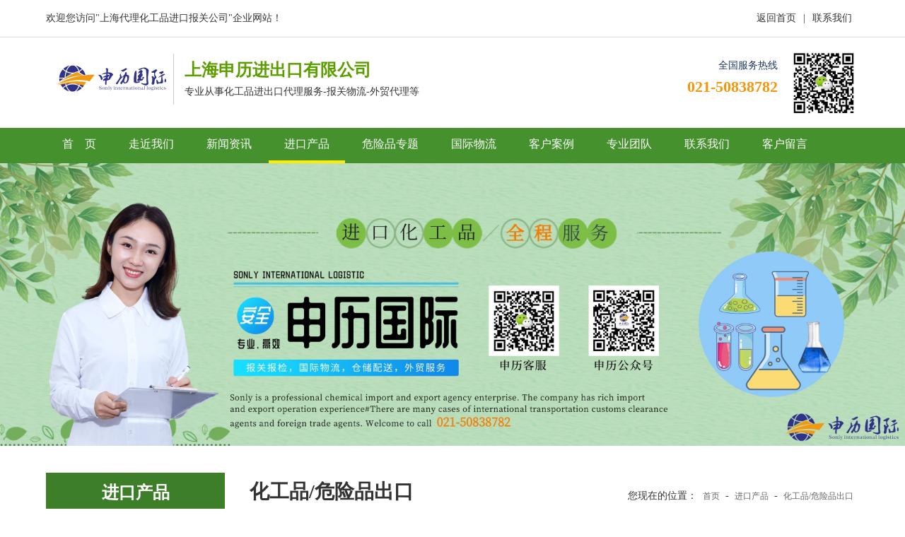

--- FILE ---
content_type: text/html;charset=UTF-8
request_url: http://sonlyhgp.com/te_product_d/2007-11-23/67.chtml
body_size: 14180
content:

<!DOCTYPE html>
<html>

<head>
<meta http-equiv="Content-Type" content="text/html; charset=UTF-8">
<meta http-equiv="X-UA-Compatible" content="IE=Edge,chrome=1">
<meta name="viewport" content="width=device-width,initial-scale=1.0,minimum-scale=1.0,maximum-scale=1.0,user-scalable=no">
<title>普通化工品进口代理清关-化工品/危险品出口-上海代理化工品进口报关公司-化工品报关代理|上海化工品报关公司|化工品清关公司|上海化工品进口代理公司</title>
<meta name="Keywords" content="cc">
<meta name="Description" content="&lt;p&gt;普通化工品进口代理清关&lt;/p&gt;&lt;p&gt;&lt;/p&gt;&lt;p&gt;上海申历国际普通化工品进口代理服务，上海化工品进口代理公司申历专业提供一站式进出口代理服务！进口报关报检，进口海关查验代办，进口打单缴税，进口目的地查验，进口标签审核，进口外贸代理，进口付汇代理，一般贸易多方进口代理服务，一站式进口认准申历国际供应链！&lt;/p&gt;">
<meta http-equiv="X-UA-Compatible" content="IE=edge">
<BASE HREF="http://sonlyhgp.com:80/tpl/6589we/hgplan/">
<script>
var __CONTEXT_PATH="/cmsadmin";
var _contextPath="";
var _templatePath="/tpl/6589we/hgplan/";
var _resBasePath="/res/6589we";
var _forbidF5=true;var _forbidCopy=false;var _forbidContextMenu=false;
</script>
<link href="lib/cms.css?4.1.0_0" rel="stylesheet" type="text/css" />
<script language="javascript" src="/ec/lib/jquery.js?4.1.0_0"></script>
<script language="javascript" src="/ec/lib/common.js?4.1.0_0"></script>
<script language="javascript" src="/ec/lib/tpl.js?4.1.0_0"></script>

<link href="lib/style.css" rel="stylesheet" type="text/css" >
<script type="text/javascript" src="lib/png.js"></script>
<script type="text/javascript" src="lib/menu.js"></script>

</head>

<body><noscript><iframe src="*.htm"></iframe></noscript>
<div id="wrapper">
<link href="lib/media.css" rel="stylesheet" type="text/css" />
<script type="text/javascript"> 
$(document).ready(function() { 
$("#mobileMenuBtn").click(function (e) { 
if ($("#mobileMenu").css("display") == "none") { 
e.stopPropagation(); 
var offset = $(e.target).offset(); 
$("#mobileMenu").show(1000); 
} 
else { 
$("#mobileMenu").hide(); 
} 
}); 
$(document).click(function (event) { $("#mobileMenu").hide(1000); }); 
$("#mobileMenu").click(function (event) { $("#mobileMenu").show(speed) }); 
}); 
</script> 

<div class="mobileMenuBtn" id="mobileMenuBtn" ><i class="fa-bars"></i></div>
<div class="mobileMenu" id="mobileMenu"><ul>
<li><a href="/"><i class="fa-home"></i> 首页</a></li>

<li><a href="/te_aboutus/0/0.chtml" target="" >走近我们</a></li>

<li><a href="/te_news/0/0.chtml" target="" >新闻资讯</a></li>

<li><a href="/te_product/0/0.chtml" target="" >进口产品</a></li>

<li><a href="/te_service/0/0.chtml" target="" >危险品专题</a></li>

<li><a href="/te_partner/0/0.chtml" target="" >国际物流</a></li>

<li><a href="/te_case/0/0.chtml" target="" >客户案例</a></li>

<li><a href="/te_joinus/0/0.chtml" target="" >专业团队</a></li>

<li><a href="/te_contactus/0/0.chtml" target="" >联系我们</a></li>

</ul></div>
<div id="header" >
<div class="top">
<div class="wide">
<div class="topnav"><a href="/te_nav_top/2007-12-20/155.chtml" target="" cms:id="te_nav_top,155" >返回首页</a>|<a href="/te_nav_top/2007-12-20/154.chtml" target="" cms:id="te_nav_top,154">联系我们</a></div> 
<p>欢迎您访问"上海代理化工品进口报关公司"企业网站！</p>
</div>
</div>
<div class="wide">
 <div class="toptel"><img src="images/erweima.jpg" width="100" cms:type="image"><p>全国服务热线<span>021-50838782</span></p></div> 
  <div class="logo"><img src="images/channel/logo_19666.png" alt="上海代理化工品进口报关公司"><p><strong>上海申历进出口有限公司</strong>专业从事化工品进出口代理服务-报关物流-外贸代理等</p></div>
 <div class="clear"></div>  
</div>
</div>
 <div id="nav"class="nav">
 <ul class="wide">
  <li class="nLi none"><a href="/" target="">首　页</a></li>
  
  
  <li cms:id="te_aboutus,0" class="nLi"><a href="/te_aboutus/0/0.chtml" target="">走近我们</a></li>
  
  
  
  <li cms:id="te_news,0" class="nLi"><a href="/te_news/0/0.chtml" target="">新闻资讯</a></li>
  
  
  
  <li cms:id="te_product,0" class="nLi on"><a href="/te_product/0/0.chtml" target="">进口产品</a></li>
  
  
  
  <li cms:id="te_service,0" class="nLi"><a href="/te_service/0/0.chtml" target="">危险品专题</a></li>
  
  
  
  <li cms:id="te_partner,0" class="nLi"><a href="/te_partner/0/0.chtml" target="">国际物流</a></li>
  
  
  
  <li cms:id="te_case,0" class="nLi"><a href="/te_case/0/0.chtml" target="">客户案例</a></li>
  
  
  
  <li cms:id="te_joinus,0" class="nLi"><a href="/te_joinus/0/0.chtml" target="">专业团队</a></li>
  
  
  
  <li cms:id="te_contactus,0" class="nLi"><a href="/te_contactus/0/0.chtml" target="">联系我们</a></li>
  
  
  
  <li cms:id="te_message,0" class="nLi"><a href="/te_message/0/0.chtml" target="">客户留言</a></li>
  
  
 </ul>
 </div>
<div class="banner">
<img alt="" src="images/channel/bgimg0101.jpg" cms:type="image">
</div>	
<div id="main"><div class="wide"><div id="left">
				<div class="leftnav">
				<h3 cms:id="te_product,0"><strong>进口产品</strong><span>Product</span></h3>
				<dl>
						
						 
							 <dt><a href="/te_product_e/0/0.chtml" target="" cms:id="te_product_e,0">进口化工品报关代理</a></dt>
						 
						 
						 
							 <dt><a href="/te_product_b/0/0.chtml" target="" cms:id="te_product_b,0">危险品进口代理报关</a></dt>
						 
						 
						 
							 <dt><a href="/te_product_c/0/0.chtml" target="" cms:id="te_product_c,0">化工原料进口报关代理</a></dt>
						 
						 
						 
							 <dt class="current"><a href="/te_product_d/0/0.chtml" target="" cms:id="te_product_d,0">化工品/危险品出口</a></dt>
							<dd>
							<a href="/te_product_d/2007-11-23/68.chtml" cms:id="te_product_d,68" target="_self">出口化工品危险品手续流程</a>
						
							<a href="/te_product_d/2008-04-09/39.chtml" cms:id="te_product_d,39" target="_self">TANK箱进口报关代理</a>
						
							<a href="/te_product_d/2008-04-09/40.chtml" cms:id="te_product_d,40" target="_self">危险品出口订舱海运报关代理</a>
						
							<a href="/te_product_d/2007-11-23/67.chtml" cms:id="te_product_d,67" target="_self">普通化工品进口代理清关</a>
						</dd>
						<dd><a href="/te_product_d/0/0.chtml" cms:id="te_product_d,0" target="" style=" background-image:none;text-align:right;padding:0 10px 0 0;">更多</a></dd>
						
						 
						 
							 <dt><a href="/te_product_f/0/0.chtml" target="" cms:id="te_product_f,0">日本化学品报关代理</a></dt>
						 
						 
						 
							 <dt><a href="/te_product_a/0/0.chtml" target="" cms:id="te_product_a,0">危险化工品出口代理服务</a></dt>
						 
						 
					</dl>
				</div>
				
			</div>
			<div id="right"><div class="place">
<p>您现在的位置：<a href="/te_enterprise/0/0.chtml" target="">首页</a>-<a href="/te_product/0/0.chtml" target="">进口产品</a>-<a href="/te_product_d/0/0.chtml" target="">化工品/危险品出口</a></p>
 <strong>化工品/危险品出口</strong>
</div><div class=container>
				<div class="special">
	<img src="/res/6589we/hgres/202110/20211025180052393.jpg" width="200" height="200" onload="imgZoomer(this,200,200)" onclick="new ImageViewer(this,'img');"/>
	<div><strong>产品名称：</strong>普通化工品进口代理清关</div>
	<div><strong>产品型号：</strong>www.sonlyhgp.com</div>
	<div><strong>产品简介：</strong><p>普通化工品进口代理清关</p><p></p><p>上海申历国际普通化工品进口代理服务，上海化工品进口代理公司申历专业提供一站式进出口代理服务！进口报关报检，进口海关查验代办，进口打单缴税，进口目的地查验，进口标签审核，进口外贸代理，进口付汇代理，一般贸易多方进口代理服务，一站式进口认准申历国际供应链！</p></div>
	<div class="clear"></div>
</div>			<div class="content" cms:id="te_product_d,67">
				<h4><span>详细介绍</span><div class="clear"></div></h4>
				<div class="detail"><p>
	普通化工品进口代理清关</p>
<p>
	上海申历国际普通化工品进口代理服务，<strong><a href="http://www.sonlyhgp.com">上海化工品进口代理公司</a></strong>申历专业提供一站式进出口代理服务！进口报关报检，进口海关查验代办，进口打单缴税，进口目的地查验，进口标签审核，进口外贸代理，进口付汇代理，一般贸易多方进口代理服务，一站式进口认准申历国际供应链！</p>
<p>
	&nbsp;</p>
<p>
	化工品进口报关注意事项：<br />
	1、化工品进口报关首要确定：具体品名，成分，状态，危险系数，MSDS；<br />
	2、油漆涂料还需要提前备案，部分油漆涂料还需要办理3C认证<br />
	3、划分好危险等级，处理好包装，危险品一般需要特种车运输；<br />
	4、清关选择上海口岸，此口岸处理的进口化工品量多名杂，比较成熟，操作起来比较简单省时</p>
<p>
	&nbsp;</p>
<p>
	进出口新闻：</p>
<p>
	记者从海口海关了解到，前三季度海南货物贸易进出口总值1013.5亿元，超过去年全年总额，也是海南外贸历史上，在单个自然年内首次突破1000亿元，同比（下同）增长60.4%，增速快于同期全国37.7个百分点，连续第二个月排全国第三位。</p>
<p>
	&nbsp;</p>
<p>
	关注进出口，关注申历国际！</p>
<p>
	网址：<a href="http://www.sonlyhgp.com">www.sonlyhgp.com</a></p>
<p>
	官网：<a href="http://www.ephonsh.com">www.ephonsh.com</a></p>
<p>
	申历国际全体同仁竭诚为您服务，热线电话：021-50838782</p>
<p>
	<img _cke_saved_src="/res/6589we/hgres/202110/20211027112710006.jpg" src="/res/6589we/hgres/202110/20211027112710006.jpg" style="width: 800px; height: 496px;" /></p>
</div>
			</div>
			
					<div class="title02">相关产品</div>
					<div class="productb">
					
					
					
					
					
					
					
					
					
						<div class="picdiv" cms:id="te_product_d,68"><h2><a href="/te_product_d/2007-11-23/68.chtml" target="_self"><img src="/res/6589we/hgres/202110/20211025175935986_mini.jpg" width="120" height="120" border="0" onload="imgZoomer(this,120,120)" ></a></h2><span>出口化工品危险品手续流程</span></div>
					
						<div class="picdiv" cms:id="te_product_d,39"><h2><a href="/te_product_d/2008-04-09/39.chtml" target="_self"><img src="/res/6589we/hgres/202110/20211025180548532_mini.jpg" width="120" height="120" border="0" onload="imgZoomer(this,120,120)" ></a></h2><span>TANK箱进口报关代理</span></div>
					
						<div class="picdiv" cms:id="te_product_d,40"><h2><a href="/te_product_d/2008-04-09/40.chtml" target="_self"><img src="/res/6589we/hgres/202110/20211025174540262_mini.jpg" width="120" height="120" border="0" onload="imgZoomer(this,120,120)" ></a></h2><span>危险品出口订舱海运报关代理</span></div>
					
						<div class="picdiv" cms:id="te_product_d,67"><h2><a href="/te_product_d/2007-11-23/67.chtml" target="_self"><img src="/res/6589we/hgres/202110/20211025180052393_mini.jpg" width="120" height="120" border="0" onload="imgZoomer(this,120,120)" ></a></h2><span>普通化工品进口代理清关</span></div>
					
					
					
					
					
					
					
					<div class="clear"></div>
				</div>	</div>
			</div>
<div class="clear"></div>
</div></div>
<div id="footer">
<div class="footnav">
<div class="wide">
<a href="/te_nav_foot/2007-10-11/97.chtml" target="" cms:id="te_nav_foot,97" class="none">法律条款</a>|<a href="/te_nav_foot/2007-10-10/96.chtml" target="" cms:id="te_nav_foot,96">网站地图</a>|<a href="/te_nav_foot/2007-10-10/91.chtml" target="" cms:id="te_nav_foot,91">联系我们</a>|<a href="/te_nav_foot/2007-09-28/45.chtml" target="_blank" cms:id="te_nav_foot,45">客户留言</a>|<a href="/te_nav_foot/2007-09-28/44.chtml" target="" cms:id="te_nav_foot,44">诚聘英才</a>|<a href="/te_nav_foot/2008-09-28/160.chtml" target="_top" cms:id="te_nav_foot,160">管理后台</a>
</div>
</div>



<div class="foot">
<div class="wide">
<div class="f_erweima"><img src="images/erweima.jpg" width="120" cms:type="image"></div>

   <div class="f_contact">
     <div cms:id="te_contactus,137"><p>
	联系: 高先生</p>
<p>
	<img _cke_saved_src="/res/6589we/hgres/202110/20211018180439940.jpg" src="/res/6589we/hgres/202110/20211018180439940.jpg" style="margin-right: 2px; margin-left: 2px; transition: all 0.3s linear 0s; width: 120px; height: 120px; float: right;" /></p>
<div>
	<div>
		<p>
			座机: 021-50838782&nbsp; &nbsp;手机: 15021490679</p>
		<div>
			<p>
				QQ : 1943086135<a href="http://wpa.qq.com/msgrd?V=1&amp;uin=1943086135&amp;Site=&amp;Menu=yes" target="blank"><img align="absMiddle" alt="" border="0" fckqq="true" qqdomain="" qqimagestyle="45" qqnumber="1943086135" src="http://wpa.qq.com/pa?p=1:1943086135:45" /></a>&nbsp; 邮箱:&nbsp;15021490679@163.com</p>
			<div>
				<p>
					地址: 上海外高桥保税区奥纳路79号801交能国际大厦</p>
			</div>
		</div>
	</div>
</div>
</div>
	<div class="copyright" cms:type="param">上海申历进出口有限公司 版权所有  |未经同意不得转载<a href="http://www.ephonsh.com/" target="_blank">申历国际官网</a><br>
化工品报关代理|上海化工品报关公司|上海化工品清关公司|上海化工品进口代理公司|上海代理化工品进口报关公司|上海清关代理公司</div>
   </div>

<div class="clear"></div>
</div>
</div>


</div></div></body>

</html><input type="hidden" id="_channelSID" name="_channelSID" value="2164"><input type="hidden" id="_pChannelSID" name="_pChannelSID" value="1680"><input type="hidden" id="_contentSID" name="_contentSID" value="772"><SCRIPT LANGUAGE="JavaScript" src="/cad?ID=te_product_d,67&url=product_detail_c"></SCRIPT>


--- FILE ---
content_type: text/css
request_url: http://sonlyhgp.com/tpl/6589we/hgplan/lib/style.css
body_size: 32476
content:
@charset "utf-8";
html{}
*{line-height:1.9em; padding: 0; margin: 0; }
body{font: normal 14px/2 'Microsoft YaHei';color:#333;}
h1,h2,h3,h4,h5,h6{font: normal 14px/2 'Microsoft YaHei';text-shadow: 0 0 1px rgba(0,0,0,0.01);}
em, i, del { font-weight:normal; font-style:normal;}
ul, ol{ list-style:none; }
a{text-decoration: none;} 
a:link, a:visited, a:active {color:#333;}
a:hover{color:#444; }
img{border: 0px;}
.picAofIndex120{display:block !important;cursor:pointer !important;width:120px !important;height:120px !important;}
.picDivOfIndex120{height:120px !important;width:120px !important;}
.checkbox{border: 0px;}
.clear{clear:both;}
.clear:after{content: "."; display: block; height: 0; clear: both; visibility: hidden;}
.button{border: 0px; }
*:link, *:visited, *:hover, *:active, *:focus, .more {
 -webkit-transition: all 0.3s linear;
 -moz-transition: all 0.3s linear;
 -o-transition: all 0.3s linear;
 transition: all 0.3s linear;
}
.wide{width:1150px; margin: 0 auto; }
.wide:after {content: "."; display: block; height: 0; clear: both; visibility: hidden; }
#wrapper{ background:#fff;}
#header{ }
.top{padding:1% 0; border-bottom:1px #dcdcdc solid;}
 .topnav{ float:right;} 
 .topnav a{padding:0 10px; } 
 .top p{}
 
.logo{padding:2% 0; }
 .logo img{ float:left; padding:0 15px; display:block;}
 .logo p{margin-left:180px; border-left:1px #ccc solid;padding:5px 15px; }
 .logo p strong{ display:block; font-size: 24px; color: #5c9e00; font-weight: bold; line-height:1.5em;}
.toptel{ float:right; width:40%; padding:1em 0;} 
 .toptel img{display:block; float:right; margin-left:15px;} 
 .toptel p{ color:#1d3864; text-align:right; padding-top:3%;}
 .toptel span{display:block; color:#f6960b; font-size:22px; font-weight:bold; line-height:1.5em;} 
.hotsearch{ padding:2% 0;}
 .search{float:right;width:300px;height:32px;} 
 .search .input{ float:left;width:248px;height:30px;line-height:30px; text-indent:1em; background:none; border:1px #45912d solid; margin:0px;} 
 .search .button{float:left; width:50px;height:32px;border:none;cursor: pointer; background:#45912d url(../images/search.png) no-repeat center center;} 
.hotsearch p{}
.hotsearch p strong{ color:#45912d;}
.nav{ height:50px; background:#45912d;}
.nav ul{list-style-type:none;height:50px; }
 .nav .nLi{ float:left; position:relative;margin:0 1px; }
 .nav .nLi a{ display:block; line-height:46px; padding:0 22px; font-size: 16px;color:#fff; border-bottom:4px #45912d solid;}
 .nav .nLi a:hover,.nav .on a{ border-bottom:4px #ffea00 solid; }
 .nav .sub{ display:none; min-width:122px; top:55px; position:absolute; z-index:9999;width:auto; }
 .nav .sub li{ zoom:1;}
 .nav .sub a{ display:block; background:#ed2832;color:#fff; line-height: 35px;font-size:14px;white-space:nowrap; height: auto;}
 .nav .sub a:hover{ color:#fff; background:#222;}
 .nav .none{background: none;}
 
.slider{ }
 .rslides { position: relative; list-style: none; overflow: hidden; width: 100%; padding: 0; margin: 0; }
 .rslides li { position: absolute; display: none; width: 100%; left: 0; top: 0; z-index:1; }
 .rslides li:first-child { position: relative; display: block; float: left; }
 .rslides img { display: block; height: auto; float: left; width: 100%; border: 0; } 
 .rslides { margin: 0 auto; }
 .rslides_container { position: relative; }
 .centered-btns_tabs { position: absolute; bottom:2%; right:2%; text-align: center; z-index:99; display:none; }
 .centered-btns_tabs li{ display: inline; float: none; _float: left; *float: left;margin-right: 5px; }
 .centered-btns_tabs a{ background: #158dcb; width: 15px; height: 6px; text-indent: -9999px; overflow: hidden; display:inline-block; _display: block; *display: block; }
 .centered-btns_here a{ background: #fff; }
 .centered-btns_nav { z-index:9999; position: absolute; -webkit-tap-highlight-color: rgba(0,0,0,0); top: 50%; left: 0; text-indent: -999px; overflow: hidden; text-decoration: none; height: 61px; width: 38px; background: transparent url("../images/themes.gif") no-repeat left top; margin-top: -45px;filter:alpha(opacity=20); opacity: 0.2; }
 .centered-btns_nav:active { filter:alpha(opacity=20); opacity: 0.2; }
 .centered-btns_nav.next { left: auto; background-position: right top; right: 0; }
.banner{ position: relative;}
.banner img{ max-width:100%; margin:0 auto; display:block;}
#imain{}
#ileft{ }
#iright{ }
.ititle{ margin:0 auto 2em auto; text-align:center; } 
.ititle h2{font-size: 36px; font-weight:bold; line-height:1.5em; position:relative; }
.ititle h2:after{ content:""; width:35%;border-top:1px #e1e1e1 solid; position:absolute; top:50%;right:3%; }
.ititle h2:before{ content:""; width:35%;border-top:1px #e1e1e1 solid; position:absolute; top:50%;left:3%; }
.ititle h2 span{ color:#45912d;line-height:1.5em; }
.ititle p{font-size: 18px; color: #c5c5c5; text-transform: uppercase;line-height:1.5em; }
.ititle a{ display:block; float:right; margin-top: 10px; padding-right: 20px; background: url(../images/more.jpg) no-repeat right 50%; color: #999; }
.more{ }
.iproduct{padding:1% 0 3% 0; background:#f5f5f5; }
 .plist{float:left; width:22%; background:#fff; }
 .plist h3{ padding:6% 0; background:#3d7f29; color:#fff;text-align:center; margin:-28px 0 0 0; position:relative;}
 .plist h3:before{content: ''; position: absolute;display: block; width: 0px; height: 0px;top: 0;left: -15px;border-top: 15px solid transparent; border-right: 15px solid #30661f; }
 .plist h3 strong{ font-size:24px; line-height:1.5em; }
 .plist h3 span{ display:block; text-transform: uppercase;}
 .plist dl{list-style-type:none; padding:15px 0;}
 .plist dt{ background:#51a736; width:85%; }
 .plist dt a{ display: block;padding:0 25px; line-height:40px;color:#fff; font-size:16px;}
 .plist dt a:hover{ }
 .plist .current a{ background:#4b4b4b;}
 .plist dd{padding:10px 0;}
 .plist dd a{display:block; padding:0 0 0 20px; }
 .plist dd a:before{ content:"•"; display:inline-block; margin:0 8px; color:#709564;}
 .plist dd a:hover{}
 .plist ul{list-style-type:none; text-align:center; }
 .plist li{}
 .plist li a{ background:#f5f5f5; display:block; padding:5px 20px; background:#ccc;border-radius:8px;}
 .plist li a:hover{ color:#fff; background:#cc0000;}
 .plist li a.cur{ color:#fff; background:#cc0000;}
 .prcont{float:right; width:75%; }
 .prcont h3{ border-bottom:1px #45912d solid; margin-bottom:0.5em;}
 .prcont h3 a{ display:block; float:right; color:#3d7f29; margin-top:25px;}
 .prcont h3 a:after{ content:"+"; display:inline-block; margin:0 4px;}
 .prcont h3 strong{ color:#3d7f29; font-size:26px; line-height:2.2em;}
 
 .prcont ul{list-style-type:none; }
 .prcont li{ float:left; width:23%;margin:1%; text-align:center;}
 .prcont li em{ display:block; overflow:hidden;}
 .prcont li em img{ display:block; width:100%;}
 .prcont li span{font-size:16px;}
 .prcont li:hover span{ display:block; } 
 
 .iproduct a.more{ display:block; border:1px #cc0000 solid; width:175px; line-height: 32px; margin:1em auto 0 auto;border-radius: 16px; color:#e4393c; text-align:center;}
 .iproduct a.more:hover{ background:#cc0000; color:#fff;}
.slogan{padding:3.5% 0; background:url(../images/slogan.jpg) no-repeat center top; } 
 .slogan p{ float:right; color:#fff; margin-top:0.5em; }
 .slogan p em{ font-size:20px; font-weight:bold;} 
 .slogan p a{ display:block; font-size:16px; border:#929292 1px solid;color:#8bd021; text-align:center;margin-top:0.5em; }
 .slogan p a:before{ content:"☎"; display:inline-block; margin-right:5px;}
 .slogan h2{padding-left:21.5em; }
 .slogan h2 strong{display:block;font-size: 30px; color:#5e920c;background-image: -webkit-linear-gradient(bottom, #5e920c, #8bd021); -webkit-background-clip: text; -webkit-text-fill-color: transparent; }
 .slogan h2 strong b{font-size: 36px; }
 .slogan h2 span{ display:block; font-size:20px; color:#fff; line-height:1em; }
 .slogan h2 em{ display:block; font-size:12px; color:#424242; }
 
.plan{padding:3% 0; background:url(../images/plan.jpg) no-repeat center top; } 
 .plan p{ float:right; color:#fff; padding-top:1em; }
 .plan p em{ font-size:20px; font-weight:bold;} 
 .plan p a{ display:block; font-size:16px; border:#929292 1px solid;color:#8bd021; text-align:center;margin-top:0.5em; }
 .plan p a:before{ content:"☎"; display:inline-block; margin-right:5px;}
 .plan h2{padding-left:5.5em; color:#fff; font-size:24px; line-height:1.2em;}
 .plan h2 span{ display:block;font-size:12px; color:rgba(255,255,255,0.2); text-transform:uppercase; }
 
 .plan h1{padding-left:8em; font-weight:bold; color:#fff;font-size: 30px; line-height:1.2em;}
 .plan h1 strong{line-height:1.2em; color:#5e920c;background-image: -webkit-linear-gradient(bottom, #5e920c, #8bd021); -webkit-background-clip: text; -webkit-text-fill-color: transparent; }
 .plan h1 strong b{font-size: 36px; line-height:1.2em;}
 .plan h1 span{ display:block;font-size:14px; color:rgba(255,255,255,0.2);text-transform:uppercase; font-weight:normal;}
.advantage{ padding:3% 0; }
 .advantage h1{position:relative; text-align:center; margin-bottom:2em;}
 .advantage h1:before{ content:""; position:absolute; width:130px; height:3px; background:#45912d; left:50%; bottom:-1px; margin-left:-65px; }
 .advantage h1 strong{ display:block; font-size: 28px; }
 .advantage h1 strong em{ color: #45912d; font-weight:bold; }
 
 .advantage h1 span{ display: inline-block; font-size: 18px; color: #afafaf; text-transform: uppercase; border-bottom:1px #e1e1e1 solid; padding:0 1em 0.3em 1em; }
 .advantage ul{list-style-type:none; }
 .advantage li{ position:relative;margin:0 5%;border-top:1px #b5b5b5 solid;}
 .advantage li:before{ content:""; position:absolute; width:1px; height:100%; background:#b5b5b5; top:0; bottom:0; z-index:2; }
 .advantage li:after{ content:""; position:absolute;background:url(../images/advantage_icon.png) no-repeat; width:33px; height:20px; top:50px; z-index:2; }
 
 .advantage li h2{font-size: 18px;font-weight:bold;line-height:1em; margin-bottom:2em; }
 .advantage li h2 span{ display:block; font-size: 26px; color: #45912d; } 
 .advantage li em{ display:block; width:582px; float:left; }
 .advantage li em img{ display:block; max-width:100%; margin:0 auto; }
 .advantage li h6{ clear:both;} 
 
 .advantage li div{ position:relative;padding-top:2em; width:340px; float:left;margin:0 0 0 120px;}
 .advantage li div:before{content:""; position:absolute;left:-80px; top:35px; width:68px; height:68px; z-index:2;}
 .advantage li div:after{content:""; position:absolute; width:9px; height:9px;background:#84c225;border-radius: 50%;z-index:9;}
 .advantage li div p{ line-height:1.6em;}
 .advantage li div h5{padding:2em 0;}
 .advantage li div h5 a{ display: inline-block; background:#45912d; width:96px; margin-right:30px; color:#fff; text-align:center;}
 .advantage li:first-child{border-top:0;} 
 .advantage li:first-child:before{left:0; top:55px; height:auto;}
 .advantage li:first-child:after{left:-16px; }
 .advantage li:first-child em{ float:right; margin:0 -5% 0 0;}
 .advantage li:first-child div:before{ background:url(../images/num1.gif) no-repeat; }
 .advantage li:first-child div:after{ left:-118px; bottom:-11px;}
 .advantage li:nth-child(2):before{right:0;}
 .advantage li:nth-child(2):after{right:-16px; } 
 .advantage li:nth-child(2) em{ float:left; margin:0 0 0 -5%;}
 .advantage li:nth-child(2) div{ float:left;}
 .advantage li:nth-child(2) div:before{ background:url(../images/num2.gif) no-repeat; }
 .advantage li:nth-child(2) div:after{ right:-55px; bottom:-5px;}
 .advantage li:nth-child(3):before{left:0;} 
 .advantage li:nth-child(3):after{left:-16px; } 
 .advantage li:nth-child(3) em{ float:right; margin:0 -5% 0 0;}
 .advantage li:nth-child(3) div:before{ background:url(../images/num3.gif) no-repeat; } 
 .advantage li:nth-child(3) div:after{ left:-118px; bottom:-11px;}
 .advantage li:nth-child(4):before{right:0;} 
 .advantage li:nth-child(4):after{right:-16px; } 
 .advantage li:nth-child(4) em{ float:left; margin:0 0 0 -5%;}
 .advantage li:nth-child(4) div{ float:left;}
 .advantage li:nth-child(4) div:before{ background:url(../images/num4.gif) no-repeat; } 
 .advantage li:nth-child(4) div:after{ right:-55px; bottom:-5px;}
 .advantage li:nth-child(5):before{left:0;}
 .advantage li:nth-child(5):after{left:-16px; } 
 .advantage li:nth-child(5) em{ float:right; margin:0 -5% 0 0;}
 .advantage li:nth-child(5) div:before{ background:url(../images/num5.gif) no-repeat; } 
 .advantage li:nth-child(5) div:after{ left:-118px; bottom:-11px;}
 .advantage li:nth-child(6):before{right:0;} 
 .advantage li:nth-child(6):after{right:-16px; }
 .advantage li:nth-child(6) em{ float:left; margin:0 0 0 -5%;}
 .advantage li:nth-child(6) div{ float:left;}
 .advantage li:nth-child(6) div:before{ background:url(../images/num6.gif) no-repeat; } 
 .advantage li:nth-child(6) div:after{ right:-55px; bottom:0;}
.icase{padding:3% 0; background:#f5f5f5;}
 .icase ul{list-style:none;}
 .icase li{ float:left; width:31.33%; margin:1%;background:#fff;}
 .icase li a{display:block; border:5px #fff solid;} 
 .icase li em{ display:block; overflow:hidden; } 
 .icase li em img{display:block; width:100%; } 
 .icase li div{padding:1em; }
 .icase li div strong{ display:block; font-size:18px; margin:0.5em 0 1em 0; color:#45912d; text-align:center;}
 .icase li div p{ line-height:1.5em; font-size:12px; }
 .icase li div span{ display:block; background:#45912d; color:#fff; text-align:center; line-height:2em;margin-top:2em; }
 .icase li div span:after{ content:"+"; display:inline-block; margin-left:5px;}
 .icase li a:hover{ border:5px #84c225 solid;} 
.service{background: url(../images/service.jpg) no-repeat center top;}
 .service .wide{padding:2% 0; background:#fff;width:1100px;}
 .service_list{ float:left; width:28%; margin:0 0 0 4%;}
 .service_list h3{font-size: 18px; color:#c5c5c5; text-transform:uppercase; margin-bottom:1.5em;}
 .service_list h3 span{display:block;font-size: 28px; font-weight:bold;color: #333; line-height:1em;}
 .service_list h3 span em{color: #45912d; line-height:1em;font-weight:bold;}
 .service_list ul{list-style:none;}
 .service_list li{ margin:1% 0 1% 6%;min-height: 90px; position:relative;}
 .service_list li:before{ content:"■"; color:#84c225; position:absolute; left:-18px; top:4px; }
 .service_list li span{ display:block;font-size: 20px;} 
 .service_list li p{line-height:1.5em; color: #666;} 
 .service_img{list-style:none; float:right; width:60%; margin:0 2% 0 0;}
 .service_img li{ float:left; width:48%; margin:1%; position:relative;}
 .service_img li em{ display:block; overflow:hidden;} 
 .service_img li em img{display:block; width:100%; } 
 .service_img li span{display:block; background:rgba(0,0,0,0.4);padding:5px 0; color:#fff; text-align:center; position:absolute; width:100%; left:0;bottom:0; } 
.process{padding:4% 0; }
 .process ul{list-style:none;}
 .process li{ float:left; width:12.5%;}
 .process li img{display:block; max-width:100%; margin:0 auto;} 
.about{padding:4% 0; background:#f5f5f5; }
 .icompany{ margin:0 2%;}
 .icompany em{ display:block; float:left; width:40%;margin-right:4%; padding:2%; background:#fff;border-radius:12px;box-shadow:0 0 6px 1px rgba(0,0,0,0.7); }
 .icompany em img{ display:block; width:100%;}
 .icompany h1{ font-size:30px;} 
 .icompany p{ text-indent:2em;} 
.inews{padding: 3% 0;}
.inews h2{ border-bottom:1px #dcdcdc solid; margin-bottom:2%; color:#afafaf; text-transform:uppercase;}
.inews h2 span{ border-bottom:3px #45912d solid; font-size: 18px; color: #45912d; line-height:2.5em; display:inline-block; font-weight:bold; margin-bottom:-2px;}
.inews h2 a{ float:right; color:#525252; font-size:12px;}
 .n_list{ float:left; width:65%;}
 .n_list ul{ list-style-type:none;} 
 .n_list li{background: #f6f6f6; min-height: 80px; margin-top: 12px; float: left;width:49%;} 
 .n_list li a{ display:block;} 
 .n_list li span{ display:block; float:left; width:80px; height:80px; text-align:center;color: #999; font-size:12px; position:relative; } 
 .n_list li span:before{ content:"";position:absolute; width:1px; height:60px;background:#e6e6e6;right:0;top:10px; }
 .n_list li span em{ display:block; font-size: 20px; font-weight: bold; color:#333; padding-top:18px; line-height:1.2em;} 
 .n_list li div{ margin:0 15px 0 95px;} 
 .n_list li div strong{ display:block; padding-top:4px; overflow:hidden; text-overflow:ellipsis; white-space:nowrap;} 
 .n_list li div p{color:#666;font-size:12px; line-height:1.6em;} 
 .n_list li:hover{ background:#45912d;} 
 .n_list li:hover span{ color:#fff;}
 .n_list li:hover span:before{ background:#fff; height:80px;top:0px;} 
 .n_list li:hover span em{color:#fff;}
 .n_list li:hover div p{color:#fff;} 
 .n_list li:hover a{ color:#fff;}
 .n_list li:first-child{} 
 .n_list li:nth-child(2){float: right;}
 .n_list li:nth-child(4){float: right;}
 .n_list li:nth-child(6){float: right;}
 .n_list li:nth-child(8){float: right;}
 .n_list li:nth-child(10){float: right;}
 
 .n_problem{ float:right; width:32%;}
 .n_problem ul{list-style-type:none;}
 .n_problem li{border-bottom:1px dashed #ccc; padding:12px 0;overflow:hidden; }
 .n_problem li a{display:block;}
 .n_problem li strong{ display:block; color:#3d7f29; overflow:hidden; text-overflow:ellipsis; white-space:nowrap;}
 .n_problem li strong:before{ content:"问:"; display:inline-block; margin-right:8px; font-weight:normal; }
 .n_problem li p{color:#666; line-height:1.6em; position:relative; }
 .n_problem li p:before{ content:"答:"; display:inline-block; margin-right:8px;}
 
.ipartner{ }
 .icontact{}
.link{ padding:1.5% 0;border:1px solid #d6d6d6; margin-top:2em;}
.link h3{ width: 100px; float: left; border-right: 1px solid #ccc; text-align: center; line-height:1.5em; color: #5d5d5d; font-weight: bold;}
.link h3 span{font-size: 12px; font-weight:normal; display:block; text-transform:uppercase; color:#afafaf; }
.link ul{}
.link li{display: inline-block;}
.link a{display: inline-block;padding:0 15px;}
#footer{background:#0b0b09; }
.foot{ color:#fff; padding:2% 0; }
.foot h2{ font-size: 24px; font-weight: bold; color: #fff; text-transform: uppercase; padding-bottom: 0.8em; margin-bottom: 0.8em; position:relative;}
.foot h2:before{ content:""; position:absolute; width:44px; height:2px; background:#b4b4b4; left:0;bottom:0;}
.f_logo{ text-align:center;margin-bottom:2em;}
.f_logo img{ margin:0 auto; display:block; max-width:100%;}
.f_erweima{ float:left;margin:2% 0; width:15%; }
.f_erweima img{ display:block; max-width:100%; margin:0 auto;}
.f_contact{ float:left;width:85%; }
.f_contact a{ color:#fff;}
.footnav{background:#45912d; text-align:center; color:#fff; padding:1% 0;}
.footnav a{padding:0 8px; color:#fff;}
.copyright {color:#fff; }
.copyright a{padding:0 8px;color:#fff;}
.copyright div{ display:inline;} 
.goTop_Box{position: relative;}
.right-bar{position: fixed;bottom: 10%;right: 4%;z-index: 9999;zoom: 1;}
.gotop{width:50px;height:50px; background:#fa9033 url(../images/totop.png) no-repeat center;cursor: pointer;}
#main{margin:3% 0; }
 #left{ width:22%; float: left; }
 #right{ width:75%; float: right; }
 #leftmsg{float:left; width:260px;}
 #rightmsg{float:right; width:850px; }
.title{ background: url(../images/leftnav_t.png) no-repeat;padding:18px 25px 8px 25px; }
 .title strong{ font-size:23px; color:#fff; display:block; line-height:1.6em;}
 .title span{ color:#bbc3d8; display:block; line-height:1.6em; }
.leftnav{}
 .leftnav h3{ padding:4% 0; background:#3d7f29;color:#fff; text-align:center;}
 .leftnav h3 strong{ font-size:24px; line-height:1.5em; }
 .leftnav h3 span{ display: block; font-size: 14px; text-transform: uppercase; font-weight:normal; }
 .leftnav dl{list-style-type:none; border:5px #51a736 solid; padding:0 8px 8px 8px;}
 .leftnav dt{padding-top:8px; }
 .leftnav dt a{ display: block;padding:0 20px; background:#51a736; line-height:40px; color:#fff; }
 .leftnav dt a:before{ content:">"; font-family:"宋体"; display:inline-block; margin:0 8px;} 
 .leftnav dt a:hover{ color:#333; background:#ffea00;}
 .leftnav .current a{color:#333; background:#ffea00;}
 .leftnav dd{background:#f7f7f7; padding:5px 0;}
 .leftnav dd a{display:block; font-size:12px; padding:0 0 0 20px; }
 .leftnav dd a:before{ content:"•"; display:inline-block; margin:0 8px; color:#51a736;}
 .leftnav dd a:hover{}
 
 .iprolist li{ border-bottom:1px #7f7f7f solid; text-align:center;}
 .iprolist li a{ display:block; color:#fff; background:#262626; line-height:57px; font-weight:bold;}
 .iprolist li a:hover{ color:#ed2832; background:#d8d8d8;}
 
.place{ margin:0 0 20px 0; border-bottom:1px #ccc solid;}
 .place p{ float:right; margin-top:20px; }
 .place p a{ padding:0 8px;font-size:12px; color:#666;}
 .place p a:hover{ color:#171c61;}
 .place strong{ display:inline-block;font-size:28px; border-bottom:3px #3d7f29 solid; margin-bottom:-1px;}
 
.lcontact{ }
 .lcontact_t{background: #ce0400;color:#fff;padding:20px 25px;}
 .lcontact_t strong{font-size: 28px;font-weight: normal; display:block; line-height:1.3em;}
 .lcontact_t span{ display:block; text-transform:uppercase;line-height:1.3em; }
 .lcontact_con{background: #f3f3f3;border-bottom: 1px solid #e8e8e8;padding:15px;}
 
.newslist{}
 .newslist ul{ list-style-type:none;}
 .newslist li{ background:#f9f9f9; height:auto; overflow:hidden; margin:0 0 3% 0; }
 .newslist li em{display:block;float:right; width:40%; height:260px; overflow:hidden; } 
 .newslist li em img{width:100%; display:block; margin:0 auto;}
 .newslist li div{margin-right:40%; padding:2em 3em;}
 .newslist li h3{font-size:24px; font-weight:bold; line-height:2.5em; }
 .newslist li p{ font-size:12px; line-height:1.6em; }
 .newslist li span{ margin:1em 0 0 0;display: block; }
 .newslist li a{display: inline-block; background:#999; padding:0 10px; text-align:center; color:#fff;}
 .newslist li a:hover{ background:#3588cc;}
.publiclist{}
 .publiclist ul{ list-style-type:none;}
 .publiclist li{padding:7px 0px;border-bottom:1px #cdcdcd dotted; line-height:18px; }
 .publiclist li a{display:block; padding:0 0 0 25px; background:url('../images/cion1.gif') no-repeat 12px center; line-height:18px; }
 .publiclist li span{ float:right;padding-right:8px;color:#999;line-height:18px; }
 .publiclist li strong{line-height:18px;}
 
.contact{padding:0;}
.down{}
 .down ul{ list-style-type:none;}
 .down li{padding:7px 0px 7px 25px;border-bottom:1px #cdcdcd dotted; line-height:18px;background:url('../images/icon1.gif') no-repeat 12px center;}
 .down li a{display:block; float:right; line-height:18px; }
 .down li strong{line-height:18px;}
 
.title02{ margin:2px 0; padding:8px 20px; background:#f8f8f8;position:relative; border:1px #e3e3e3 solid; border-radius: 4px;-webkit-border-radius: 4px;-moz-border-radius: 4px; }
 .title02:before{ content:""; width:5px; height: 15px; background:#3588cc; position:absolute;left:8px; top:14px;}
 .title02 a{ float:right;}
.container{ }
.content{}
 .content h1{margin:2px 0; padding:8px 20px; background:#f8f8f8; position:relative; border:1px #e3e3e3 solid; border-radius: 4px;-webkit-border-radius: 4px;-moz-border-radius: 4px;}
 .content h1:before{ content:""; width:5px; height: 15px; background:#3588cc; position:absolute;left:8px; top:14px;}
 .content h1 a{}
 .content h2{text-align:center; font-size:16px; padding-bottom:15px;}
 .content h3{font-size:26px; text-align:center; font-weight:800;}
 .content h5{background:#f5ff5f url('../images/cion02.gif') no-repeat 5px center;border-bottom:1px solid #ccc; font-weight:bold; padding:0 0 0 20px;}
 .content h4{background:#eeeeee;border-radius: 4px;-webkit-border-radius: 4px;-moz-border-radius: 4px;}
 .content h4 span{ display:block; float:left; background:#e62129; color:#fff; padding:0 20px; line-height:2.6em;} 
 .content h6{ text-align:center; font-size:12px; font-weight:normal; line-height:30px; margin:0 0 8px 0;border-bottom:1px dotted #ccc;}
 .content p{ margin:3px auto 5px auto;} 
 .content a{text-decoration:underline;}
 .content li{ margin-left:3.5em;}
 .content img{ max-width:100%;}
 .content .detail{ padding:0.5% 0 1% 0;margin:0 auto; overflow:hidden;}
 .content table{}
 .content table td{padding:0px 5px;}
 .content table td p{ margin:0;}
.tableboder table{border:#d4d4d7 solid 1px; text-align:center; border-collapse:collapse;}
 .tableboder th{ color:#e62129; padding:2px 5px;border:#d4d4d7 solid 1px;}
 .tableboder td{ padding:2px 5px;border:#d4d4d7 solid 1px;}
.brief{ margin:0 auto; }
 .brief a{text-decoration:underline;}
 
.page{ text-align:center; padding:15px 0 0 0;font-size:12px;}
 .page a{padding:0 3px;}
 .page a:visited{}
 .page a:hover{ text-decoration:underline;}
.tool{ text-align:center; font-size:12px; padding:10px 0 15px 0;}
 .tool a{padding:0 3px;}
 .tool a:visited{}
 .tool a:hover{ text-decoration:underline;}
.choice{ height:25px; padding:10px 0;}
 .choice a{ display:block; text-align:center; background:url('../images/choice02.gif') no-repeat; margin:0 10px 0 0; font-weight:bold; width:110px;line-height:25px; float:left; }
 .choice a:hover{ background:url('../images/choice01.gif') no-repeat; color:#fff;}
 .choice #current{ background:url('../images/choice01.gif') no-repeat; color:#fff;}
.product{ padding:10px;}
.pro_a{ padding:1% 0;}
 .pro_a img{width:120px; border:7px solid #ededed; margin:0 1.5% 0 0; float:left;}
 .pro_a div{ line-height:20px; padding:2px 5px 2px 5px; vertical-align:top;}
 .pro_a div strong{ color:#3588cc; line-height:20px; }
 .pro_a div p{ display:inline; line-height:20px;}
/*橱窗页1:1*/
.productb{ padding:5px 0;}
 .productb .picdiv{ float:left; width:25%; text-align:center; margin:5px 0; min-height:155px;}
 .productb h2{width:120px;height:120px; border:1px solid #878787; padding:5px; background:#fff; margin:0 auto;}
 .productb h2 a{width:120px;height:120px;display:table-cell;vertical-align:middle;text-align:center;*display:block;*font-size:104px;*font-family:Arial;}
 .productb h2 img{vertical-align:middle;}
 .productb span{line-height:18px; text-align:center;display:block; padding:3px;}
 .productb span a{line-height:18px;}
/*橱窗页3:4*/
.pic_list{ padding:5px 0;}
 .pic_list .picdiv{ float:left; width:25%; text-align:center;margin:5px 0;}
 .pic_list h2{ width:164px; height:124px; margin:0 auto;}
 .pic_list h2 a{width:160px;height:120px; border:1px solid #8e8e8e;padding:1px;display:table-cell;vertical-align:middle;text-align:center;*display:block;*font-size:104px;*font-family:Arial;}
 .pic_list h2 img{vertical-align:middle;}
 .pic_list span{line-height:18px; text-align:center;display:block; padding:3px;}
 .pic_list span a{line-height:18px;}
/*产品内容页c*/
.special{ padding:10px 0 20px 20px;}
 .special img{float:left;margin:0 2% 0 0; width:200px;border:1px solid #e0e0e0; padding:6px; background:#f1f1f1;}
 .special div strong{color:#3588cc; }
 .special div{padding:0 6px; }
 .special div p{ display:inline;}
.sitemap{padding:5px 10px 10px 5px; font-size:12px;}
 .sitemap p{ padding:0 10px; line-height:20px;}
 .sitemap a{padding:0 10px;}
.client{}
 .client ul{ list-style-type:none;}
 .client li{ float:left; width:25%;text-align:center;}
 .client p{ }
 .client img{ border:1px #ccc solid;margin:10px 0 0 0;}
#fromtinner_{ padding:10px 15px;}
 #fromtinner_ textarea{width:400px;font-size:12px;line-height:18px ;border:solid 1px #d8d8d8;}
 #fromtinner_ input{line-height:22px; height:24px; font-size:12px;border:solid 1px #d8d8d8;}
 #fromtinner_ .border{width:400px;border:solid 1px #d8d8d8;}
 #fromtinner_ .btn{border-style: none;border-color: inherit; border-width: medium;width:70px; margin:5px 10px; height:25px; line-height:25px;text-align:center; font-weight:bold; background:url('../images/pinglun.gif') no-repeat left top;}
/*留言和评论*/
.board{margin:0;}
 .board_h4{font-size:22px; text-align:center; padding:5px 0 0 0;}
 .board_h4 a{}
 .board_h5{ text-align:center; font-weight:normal;}
.sitemsg{}
 .sitemsg td{padding:3px 0;}
 .sitemsg .msgtitle{padding-left: 8px;}
 .sitemsg b{ color:#e62129;}
 .sitemsg .con{padding-left: 8px;}
/*留言页面*/
#boardinner_ {border:0; font-size:12px;}
 #boardinner_ form{ padding:6px 0; margin-bottom:10px;}
 #boardinner_ input{ padding:2px; font-size:12px;line-height:18px ;border:solid 1px #d8d8d8;}
 #boardinner_ textarea{ padding:2px; font-size:12px; line-height:18px;border:solid 1px #d8d8d8;}
 #boardinner_ .btn{border-style: none; border-color: inherit; border-width: medium; width:70px; margin:5px; height:25px; line-height:25px;text-align:center; background:url('../images/pinglun.gif') no-repeat left top;}
 #boardinner_ .border{width:180px;border:solid 1px #d8d8d8;}
 #boardinner_ .desc{display:block;}
 #boardinner_ .boardtitle{}
 #boardinner_ .boardtitle span{ font-weight:bold; font-size:14px; }
 #boardinner_ ul{list-style-type:none; padding:4px 8px;}
 #boardinner_ li{ background:url('../images/cion.gif') no-repeat left 8px;padding-left:10px;}
 #boardinner_ p{ text-align:center; background:none; }
.comment{}
 .comment_list{ padding:5px 10px 15px 10px;}
 .comment_list ul{ list-style-type:none;}
 .comment_list li{line-height:18px;padding:7px 8px; border-bottom:1px dotted #ccc; }
 .comment_list li a{ line-height:18px; background:url('../images/cion.gif') no-repeat 8px 5px; padding:0 0 0 26px; display:block; }
#comment_list{ padding:8px 10px;}
 #comment_list table td{ padding:2px; font-weight:bold;}
 #comment_list input{line-height:22px; font-size:12px; height:22px; padding:0 0 0 2px;}
 #comment_list textarea{line-height:18px;font-size:12px; line-height:22px; height:100px;}
 #comment_list .border{width:400px;border:solid 1px #d6d6d6;}
 #comment_list .btn{border-style: none; border-color: inherit; border-width: medium; width:70px; margin:5px 10px; height:25px; line-height:25px;text-align:center; background:url('../images/pinglun.gif') no-repeat left top;}
 #comment_list p{ padding:0 0 0 77px;}
/*评论页面*/
#commentinner_ {border:0;font-size:12px; padding:20px 0 0 0;}
 #commentinner_ form{padding:6px 0; margin-bottom:10px;}
 #commentinner_ input{padding:2px;line-height:18px; font-size:12px;border:solid 1px #d8d8d8;}
 #commentinner_ textarea{ padding:2px;line-height:18px;font-size:12px;border:solid 1px #d8d8d8;}
 #commentinner_ .border{width:180px;border:solid 1px #d8d8d8;}
 #commentinner_ .checkbox{ border:none; }
 #commentinner_ .btn{border-style: none; border-color: inherit; border-width: medium; width:70px; margin:5px; height:25px; line-height:25px;text-align:center; background:url('../images/pinglun.gif') no-repeat left top;}
 #commentinner_ .commenttitle{ }
 #commentinner_ .commenttitle span{ font-weight:bold; font-size:14px; }
 #commentinner_ ul{list-style-type:none; padding:4px 8px;}
 #commentinner_ li{background:url('../images/cion.gif') no-repeat left 8px; padding-left:10px;}
 #commentinner_ p{ text-align:center;background:none; }
#search_ {font-size:12px ; border:0;}
 #search_ table{}
 #search_ table td {font-size:12px; padding:10px 0 5px 0;}
 #search_ input{line-height:20px;height:20px; font-size:12px;border:solid 1px #d8d8d8;width:100px; padding:0 0 0 2px;}
 #search_ .btn{border-style: none; border-color: inherit; border-width: medium; width:70px; margin:5px 5px 15px 5px; height:25px; line-height:25px;text-align:center; background:url('../images/pinglun.gif') no-repeat left top;}
 #search_ .title{ font-weight:bold; font-size:14px; }
 #search_ h1{ margin:0;padding:0;}
 #search_ p{ padding:0 15px 0 0; background:none;}
.searchReuslt_{font-size:12px ;padding:10px;}
.searchReuslt_title_{font-weight:bold ;line-height:35px ; }
.searchResult_Other_ { width:100%;text-align:right;}
.searchHint_ {margin:15px}
 .searchHint_ dl{padding:5px 14px; line-height:24px;margin:0 7px;border-bottom:1px #ababab dashed;}
 .searchHint_ dt{ background:url('../images/cion.gif') no-repeat left 5px; padding:0 0 0 20px;}
 .searchHint_ dd{padding:0 22px;}
 .searchHint_ dt span{float:right;}
 .searchHint_ dt strong{font-weight:normal;}
 .searchHint_ a{font-style:normal;TEXT-DECORATION: none }
 
.temp{color:#656565;clear:both;width:auto;padding:5px 0;font-size:12px;font-family:Tahoma,Arial;text-align:center;}
.temp a{color:#656565}
.CopyrightWrap{}


--- FILE ---
content_type: text/css
request_url: http://sonlyhgp.com/tpl/6589we/hgplan/lib/media.css
body_size: 4792
content:


#mobileMenuBtn{display:none; }
.mobileMenu{display:none;}
@media screen and (max-width:767px){
	#mobileMenuBtn{ display:block;}
	.mobileMenuBtn{ position:fixed; right:20px; top:45px;width:30px; height:30px;cursor:pointer; color:#999; background:#f2f2f3 url(../images/mobileMenuBtn.gif) no-repeat center center; text-align:center; border:1px solid #ddd; z-index:999; border-radius:3px; }
	.mobileMenuBtn:hover{ background-color:#ddd;}
	.mobileMenuBtn i{display:block;width:30px; height:30px;cursor:pointer;}
	.mobileMenuBtn .fa-bars{width:30px; height:30px; overflow:hidden;}
	.mobileMenu{ position:fixed; left:0; top:0; z-index:6005; font-size:14px; overflow-x:hidden; overflow-y:auto; background:#333; height:100%; width:200px; -webkit-transition:left .3s ease-in; transition:left .3s ease-in;}
	.mobileMenu ul{ position:absolute; top:0; width:100%; left:0; height:100%; background:#333; list-style:none; margin:0; padding:0; color:#fff; -webkit-transition:left .3s ease-in; transition:left .3s ease-in;}
	.mobileMenu ul li{ border-bottom:1px solid #222; overflow:hidden;}
	.mobileMenu ul li a{ display:block; width:80%; float:left; text-indent:15px; color:#fff; height:36px; line-height:36px;}
	.mobileMenu ul li a:active{ background-color:#222;}
	.mobileMenu ul li a i{ text-indent:0;}
	.mobileMenu ul li .openChild{ cursor:pointer; display:block; height:36px; line-height:36px; box-sizing:border-box; border-left:1px solid #222; width:20%; font-size:20px; text-align:center; float:right;}
	.mobileMenu ul li .openChild:active{ background-color:#222;}
	.mobileMenu ul li ul{ left:100%;}

}


@media screen and (max-width:767px){
	.wide{width:auto; padding:0 1%;}
	.topnav{display:none; }
	.toptel{display:none; }
	.nav{display:none; }
	.search{float:none; margin:0 auto;}
	.hotsearch p{display:none;}
	.centered-btns_nav{display:none;}
	.ititle h2:after{display:none; }
	.ititle h2:before{ display:none;}
	.plist{display:none; }
	.prcont{width:auto; float: none; }
	.prcont li span{font-size:12px;}
	.slogan{ text-align:center;}
	.slogan p{ display:none; }
	.slogan h2{padding-left:0; }
	.plan{ text-align:center;}
	.plan p{ display:none; }
	.plan h2{padding-left:0;}
	.plan h1{padding-left:0;}
	.advantage{}
	.advantage li{margin:0 3%;border-top:0;}
	.advantage li:before{display:none; }
	.advantage li:after{display:none; }
	.advantage li em{ width:auto; float:none; }
	.advantage li div{ padding-top:0;width:auto; float:none;}
	.advantage li div h5{padding:2em 0 0 0;}
	.advantage li div:after{display:none;}
	.advantage li:first-child em,.advantage li:nth-child(2) em,.advantage li:nth-child(3) em,.advantage li:nth-child(4) em,.advantage li:nth-child(5) em,.advantage li:nth-child(6) em{ float:none; margin:0;}
	.advantage li:nth-child(2) div,.advantage li:nth-child(4) div,.advantage li:nth-child(6) div{ float:none;}
	.service .wide{width:auto;}
	.service_list{ width:44%;  margin:0 0 0 4%;}
	.service_list li{ min-height: auto;}
	.service_img{ width:50%; margin:5em 2% 0 0;}
	.n_list{ width:auto; float:none;}
	.n_problem{ width:auto; float:none;}


	
	
	.footnav{ line-height:1.5em;margin:0;}
	.f_contact{ }


	#main{}
	#left{width:auto; float: none; }
	.leftnav{position:relative;top:0px; }
	.leftnav dl{list-style-type:none;   }
	.leftnav dt{display:inline-block; margin:1px;}
	.leftnav dt a{}
	#right{ width:auto; float: none; }
	.container{}
	.place{display:none;}
	.place p{ }
	.newslist li img{ width:40%;height:40%;}
	.business li img{ width:40%;height:40%;}
	.eliteteam li{width:45%;}
	.productb .picdiv{ width:50%;}
	.pic_list .picdiv{ width:50%;}
	.client img{ width:70%;height:70%;}
	.comment{display:none;}
	#leftmsg{width:auto; float:none; display:block; }
	#rightmsg{ display:none;}
}

@media screen and (max-width:479px){
 .logo img{ float:none; padding:0; }
 .logo p{display:none; }

	.prcont li{ width:48%;}
	.advantage li div{margin:0 0 0 80px;}
	.icase li{ width:auto; float:none;}
	.service_list{width:auto; float:none; margin:0;}
	.service_list h3{text-align:center;}
	.service_img{ width:auto; float:none; margin:0;}
	.process li{ float:left; width:23%;margin:1%;}
	.icompany em{ display:none;}
	.n_list li{width:auto; float:none;} 
	.n_list li:nth-child(2),.n_list li:nth-child(4),.n_list li:nth-child(6),.n_list li:nth-child(8),.n_list li:nth-child(10){float:none;}



	.leftnav dt a{}
	.place p{ }
	.newslist li span{ display:none;}
	.eliteteam li{width:95%;float:none;}
	.eliteteam li img{float:left; width:40%;height:40%; margin:0 8px;}
	.client li{  width:48%; }
	.special img{width:50%;height:50%;}
	.productb .picdiv{ width:100%;float:none;}
	.pic_list .picdiv{ width:100%;float:none;}
	.pic_list h2 img{ width:80%;height:80%;}
}

